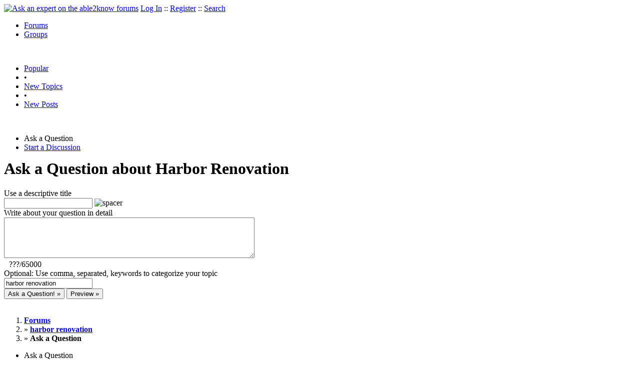

--- FILE ---
content_type: text/html
request_url: https://able2know.org/post/ask/harbor_renovation/
body_size: 2392
content:

<!DOCTYPE html PUBLIC "-//W3C//DTD XHTML 1.0 Strict//EN"
"https://www.w3.org/TR/xhtml1/DTD/xhtml1-strict.dtd">
<html xmlns="https://www.w3.org/1999/xhtml" xml:lang="en" lang="en">
<head>
<!-- GA4 -->
<!-- Google tag (gtag.js) -->

<script async src="https://www.googletagmanager.com/gtag/js?id=G-Q51F5M8FGC"></script>
<script>
  window.dataLayer = window.dataLayer || [];
  function gtag(){dataLayer.push(arguments);}
  gtag('js', new Date());

  gtag('config', 'G-Q51F5M8FGC');
</script>
 
	<meta http-equiv="Content-Type" content="text/html; charset=utf-8" />
	<meta name="robots" content="noarchive">
	<title>Ask a Question about Harbor Renovation</title>
	<link type="text/css" rel="stylesheet" href="https://cdn2.able2know.org/css/v11/site.gz.css" />
				<meta name='keywords' content="harbor renovation, harbor renovation questions, ask about harbor renovation, ask a question about harbor renovation, Ask an expert about harbor renovation" />
	<meta name='description' content="Ask an expert about harbor renovation on able2know, where your questions are free." />
	
		
		

	
	<!-- legacy UA tag to be removed before July 1 2023 -->
	<script type="text/javascript">
	
  	var _gaq = _gaq || [];
  	_gaq.push(['_setAccount', 'UA-6419689-1']);
  	_gaq.push(['_setDomainName', '.able2know.org']);
  	_gaq.push(['_trackPageview']);
	
  	(function() {
    	var ga = document.createElement('script'); ga.type = 'text/javascript'; ga.async = true;
    	ga.src = ('https:' == document.location.protocol ? 'https://ssl' : 'http://www') + '.google-analytics.com/ga.js';
    	var s = document.getElementsByTagName('script')[0]; s.parentNode.insertBefore(ga, s);
  	})();
	</script>
	
</head>
<body>
	<div id="header">
		<div class="wrapper">
			<a name="top" id="top"></a><a href="https://able2know.org/" title="Ask an expert on the able2know forums"><img id="logo" src="https://cdn2.able2know.org/images/v5/logo.jpg" alt="Ask an expert on the able2know forums" width="150" height="50" /></a>			<span class="siteLinks"><a href="https://able2know.org/authenticate/login/" title="Log In">Log In</a> :: <a href="https://able2know.org/authenticate/register/" title="Register">Register</a> :: <a href="https://able2know.org/search/" title="Search">Search</a></span>
						<ul id="headerNav" class="inline">
				<li class="selected"><a href="https://able2know.org/forums/" title="Forums">Forums</a><span></span></li>
				<li><a href="https://groups.able2know.org/" title="Groups">Groups</a><span></span></li>
			</ul>
						<br style="clear:both;"/>
		</div>
	</div>
	<div id="subHeader"> 
		<div class="wrapper">
												<ul class="inline">
	<li><a href="https://able2know.org/popular/" title="Popular">Popular</a></li>
	<li>&#8226;</li>
		<li><a href="https://able2know.org/newtopics/" title="New Topics">New Topics</a></li>
	<li>&#8226;</li>
	<li><a href="https://able2know.org/newposts/" title="New Posts">New Posts</a></li>
</ul>										<div class="clear">&nbsp;</div>
		</div>
	</div>
	<div id="body">
		<div id="aboveContent">
			
		</div>

					<div class="wrapper" style="margin-bottom:-6px;">
					<ul class="tabStrip connectedTabs">
		 
			<li class='selected'><span>Ask a Question</span></li>
				
					<li><a href="/post/discuss/harbor_renovation/" title="Start a Discussion">Start a Discussion</a></li>
			</ul>

			</div>
				<div class="wrapper mainWrapper">
						
				<h1>Ask a Question about Harbor Renovation</h1>
	<div class="box">
														<form class="postForm" action="" method="post">
<div>
	<input type="hidden" name="bbcodeToolbarOpen" id="bbcodeToolbarOpen" value=""/>
									<div>
						<div class="dividerText"><label for="formTitle" title="Title">Use a descriptive title</label></div>
			<input type="text" class="text" id="formTitle" name="formTitle" maxlength="100" value="" />		
			<img src="https://cdn2.able2know.org/images/v5/spacer.gif" style="clear:both;height:1px;" alt="spacer" />
			</div>
							<div>
					<div class="dividerText">
				<label for="formText" title="Post Body">
				Write about your question in detail</label></div>
					<textarea id="formText" name="formText" cols="60" rows="5" class="smallTextarea autoExpand"></textarea>			
			<div class="smalltxt softtxt" style="margin-left:10px;"><span id="formText_text_count">???</span>/65000</div>
		</div>
									<div>
						<div class="dividerText"><label for="formTags" title="Tags">Optional: Use comma, separated, keywords to categorize your topic</label></div>
			<input type="text" id="formTags" class="text" name="formTags" value="harbor renovation"/>
			</div>
					<input type="submit"  id="submitFormPost" name="submitFormPost" value="Ask a Question! &raquo;" class="bigButton">
	<input type="submit" id="submitFormPreview" name="submitFormPreview" type="submit" onclick="$e(submitFormPost).disabled = true;" value="Preview &raquo;" class="bigButton">
</div>
</form>

			</div>

			<div class="clear">&nbsp;</div>

							<div class="bread">
					<div class="box">
						<ol class="inline">
																								<li><a href='https://able2know.org/'><strong>Forums</strong></a></li>
																															<li>&raquo; <a href='https://able2know.org/forum/harbor_renovation/'><strong>harbor renovation</strong></a></li>
																															<li>&raquo; <strong>Ask a Question</strong></li>
																					</ol>
					</div>
				</div>
					</div>
					<div class="wrapper reverse">
					<ul class="tabStrip connectedTabs">
		 
			<li class='selected'><span>Ask a Question</span></li>
				
					<li><a href="/post/discuss/harbor_renovation/" title="Start a Discussion">Start a Discussion</a></li>
			</ul>

			</div>
			</div>

	<div id="footer">
		<div class="wrapper">
			<div class="line">
				<div class="unit size1of3">
					<h3>Quick Links</h3>
					<ul class="box listBullet">
						<li><a href="/post/ask/harbor_renovation/" title="Ask a Question about Harbor Renovation">Ask a Question about Harbor Renovation</a></li>
						<li><a href="/post/discuss/harbor_renovation/" title="Start a Discussion about Harbor Renovation">Start a Discussion about Harbor Renovation</a></li>
						<li><a href="https://able2know.org/search/" title="Search">Search</a></li>
						<li><a href="https://able2know.org/chat/" title="Chat">Chat</a></li>
											</ul>
				</div>
				<div class="unit size1of3">
									<h3>My Account</h3>
					<ul class="box listBullet">
						<li><a href="https://able2know.org/account/" title="My Account">My Account</a></li>
						<li><a href="https://able2know.org/account/profile/" title="My Profile">My Profile</a></li>
						<li><a href="https://able2know.org/account/preferences/" title="My Preferences">My Preferences</a></li>
						<li><a href="https://able2know.org/account/ignoredUsers/" title="My Ignored Users">My Ignored Users</a></li>
						<li><a href="https://able2know.org/account/subscribedTopics/" title="My Email Updates">My Email Updates</a></li>
					</ul>
								</div>
				<div class="unit size1of3 lastUnit">
					<h3>able2know</h3>
					<ul class="box listBullet">
						<li><a href="https://able2know.org/rules/" title="Rules">Rules</a></li>
						<li><a href="https://blog.able2know.org/" title="Blog">Blog</a></li>
						<li><a href="https://www.twitter.com/able2know" rel="external">Twitter</a></li>
						<li><a href="https://www.facebook.com/able2know" rel="external">Facebook</a></li>
						<li><a href="https://able2know.org/contact/" title="Contact Us">Contact Us</a></li>
					</ul>
				</div>
			</div>		</div>
	</div>
	<div id="subFooter">
		<div class="wrapper">
			<span>Copyright &copy; 2025 <a href="https://www.madlab.com/" title="MadLab, LLC" rel="external">MadLab, LLC</a> :: <a href="https://able2know.org/about/tos/" title="Terms of Service">Terms of Service</a> :: <a href="https://able2know.org/about/privacy/" title="Privacy Policy">Privacy Policy</a> :: Page generated in 0.02 seconds on 12/30/2025 at  09:57:02</span>
		</div>
	</div>
	<a href="#top" id="toplink" class="dhtml">&#9650;</a>
	<a href="#bottom" id="bottomlink" class="dhtml">&#9660;</a>
	<a name="bottom" id="bottom"></a>
	<script type="text/javascript" src="https://cdn2.able2know.org/js/v10/master.guests.gz.js"></script>			
	<script type="text/javascript" src="https://cdn2.able2know.org/js/v10/autoexpand.gz.js"></script>
	<script type="text/javascript">
	//<![CDATA[
	
	var formText = new textareaObject();
	formText.extend('formText', {	
		
		'textLimit': 65000
		
		});
	var els = $C('autoExpand');
	for(i=0;i<els.length;i++){
		autoGrow.autoGrow(els[i], {
			'lineHeight':19.5, 
			'width':500, 
			'fontSize':13, 
			'fontFamily':'Georgia', 
			'padding': 3, 
			'minHeight': 95,
			'maxHeight': 300
		});
	}
	buttonfix();
	
	//]]>
	</script>

		<script type="text/javascript">
		$e('formTitle').focus();
	</script>	


	
	
</body>

</html>